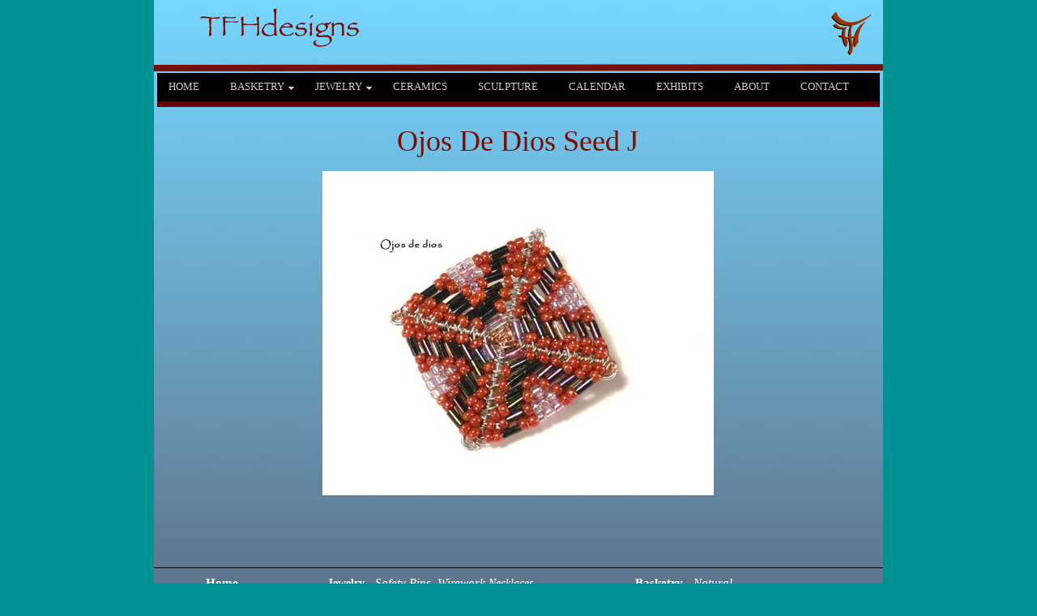

--- FILE ---
content_type: text/html
request_url: http://tfhdesigns.com/TFHOjosSeed.html
body_size: 2836
content:
<?xml version="1.0" encoding="UTF-8"?>
<!DOCTYPE html PUBLIC "-//W3C//DTD XHTML 1.0 Transitional//EN" "http://www.w3.org/TR/xhtml1/DTD/xhtml1-transitional.dtd">


<html xmlns="http://www.w3.org/1999/xhtml" xml:lang="en" lang="en">
  <head><meta http-equiv="Content-Type" content="text/html; charset=UTF-8" />
    
    <meta name="Generator" content="iWeb 3.0.4" />
    <meta name="iWeb-Build" content="local-build-20130312" />
    <meta http-equiv="X-UA-Compatible" content="IE=EmulateIE7" />
    <meta name="viewport" content="width=900" />
    <title>TFHOjosSeed</title>
    <link rel="stylesheet" type="text/css" media="screen,print" href="TFHOjosSeed_files/TFHOjosSeed.css" />
    <!--[if lt IE 8]><link rel='stylesheet' type='text/css' media='screen,print' href='TFHOjosSeed_files/TFHOjosSeedIE.css'/><![endif]-->
    <!--[if gte IE 8]><link rel='stylesheet' type='text/css' media='screen,print' href='Media/IE8.css'/><![endif]-->
    <script type="text/javascript" src="Scripts/iWebSite.js"></script>
    <script type="text/javascript" src="Scripts/iWebImage.js"></script>
    <script type="text/javascript" src="TFHOjosSeed_files/TFHOjosSeed.js"></script>
  <!--head_code_set--><! .................>

<script type="text/javascript">
var gaJsHost = (("https:" == document.location.protocol) ? "https://ssl." : "http://www.");
document.write(unescape("%3Cscript src='" + gaJsHost + "google-analytics.com/ga.js' type='text/javascript'%3E%3C/script%3E"));
</script>
<script type="text/javascript">
try {
var pageTracker = _gat._getTracker("UA-11920035-7");
pageTracker._trackPageview();
} catch(err) {}</script>

<link rel="stylesheet" type="text/css" href="pro_dropdown_2/pro_dropdown_2.css" />
<script src="pro_dropdown_2/stuHover.js" type="text/javascript"></script>

<! .................>

<!--/head_code_set--><meta name="robots" content="follow,index" /></head>
  <body style="background: rgb(0, 145, 147); margin: 0pt; " onload="onPageLoad();">
    <div style="text-align: center; ">
      <div style="margin-bottom: 0px; margin-left: auto; margin-right: auto; margin-top: 0px; overflow: hidden; position: relative; word-wrap: break-word;  text-align: left; width: 900px; " id="body_content">
        <div style="background: transparent url(TFHOjosSeed_files/backgroundimage_1.jpg) no-repeat scroll center center; width: 900px; ">
          <div style="float: left; margin-left: 0px; position: relative; width: 900px; z-index: 0; " id="nav_layer">
            <div style="height: 0px; line-height: 0px; " class="bumper"> </div>
            <div style="clear: both; height: 0px; line-height: 0px; " class="spacer"> </div>
          </div>
          <div style="float: left; height: 0px; line-height: 0px; margin-left: 0px; position: relative; width: 900px; z-index: 10; " id="header_layer">
            <div style="height: 0px; line-height: 0px; " class="bumper"> </div>
          </div>
          <div style="margin-left: 0px; position: relative; width: 900px; z-index: 5; " id="body_layer">
            <div style="height: 0px; line-height: 0px; " class="bumper"> </div>
            <div style="height: 9px; width: 900px;  height: 1px; left: 0px; position: absolute; top: 83px; width: 900px; z-index: 1; " class="tinyText">
              <div style="position: relative; width: 900px; ">
                <img src="TFHOjosSeed_files/shapeimage_1.png" alt="" style="height: 9px; left: 0px; margin-top: -4px; position: absolute; top: 0px; width: 900px; " />
              </div>
            </div>
            


            <div class="tinyText" style="height: 79px; left: 0px; position: absolute; top: 0px; width: 312px; z-index: 1; ">
              <img usemap="#map1" id="shapeimage_2" src="TFHOjosSeed_files/shapeimage_2.png" style="border: none; height: 109px; left: -17px; position: absolute; top: -17px; width: 346px; z-index: 1; " alt="TFHdesigns" title="" /><map name="map1" id="map1"><area href="TFHHome.html" title="TFHHome.html" alt="TFHHome.html" coords="17, 17, 329, 96" /></map>
            </div>
            


            <div style="height: 78px; width: 79px;  height: 78px; left: 819px; position: absolute; top: 1px; width: 79px; z-index: 1; " class="tinyText style_SkipStroke stroke_0">
              <a href="TFHHome.html" title="TFHHome.html"><img src="TFHOjosSeed_files/Copy-of-brown_drop_shadow.g.png" alt="" style="border: none; height: 78px; width: 80px; " /></a>
            </div>
            


            <div id="id1" style="height: 70px; left: 659px; position: absolute; top: 210px; width: 200px; z-index: 1; " class="style_SkipStroke_1 shape-with-text">
              <div class="text-content style_External_200_70 vertical-align-middle-middlebox" style="padding: 0px; ">
                <div class="style vertical-align-middle-innerbox"></div>
              </div>
            </div>
            


            <div id="id2" style="height: 70px; left: -1px; position: absolute; top: 140px; width: 899px; z-index: 1; " class="style_SkipStroke_1 shape-with-text">
              <div class="text-content style_External_899_70 vertical-align-middle-middlebox" style="padding: 0px; ">
                <div class="style vertical-align-middle-innerbox">
                  <p style="padding-bottom: 0pt; padding-top: 0pt; " class="paragraph_style">Ojos De Dios Seed J</p>
                </div>
              </div>
            </div>
            


            <div style="height: 400px; width: 482px;  height: 400px; left: 208px; position: absolute; top: 211px; width: 482px; z-index: 1; " class="tinyText style_SkipStroke stroke_0">
              <a href="TFHWWBrooch.html" title="TFHWWBrooch.html"><img src="TFHOjosSeed_files/Ojos-seed-J.jpg" alt="" style="border: none; height: 400px; width: 483px; " /></a>
            </div>
            


            <div id="id3" style="height: 54px; left: 0px; position: absolute; top: 86px; width: 900px; z-index: 1; " class="style_SkipStroke_1 shape-with-text">
              <div class="text-content graphic_textbox_layout_style_default_External_900_54" style="padding: 0px; ">
                <div class="graphic_textbox_layout_style_default">
<! ---------------------->

<span class="preload1"></span>
<span class="preload2"></span>

<ul id="nav">
	<li class="top"><a href="TFHHome.html" class="top_link"><span>HOME</span></a></li>
	<li class="top"><a href="#nogo2" id="Basketry" class="top_link"><span class="down">BASKETRY</span></a>
		<ul class="sub">
			<li><a href="TFHNatural.html">Natural Materials</a></li>
			<li><a href="TFHIndustrial.html">Industrial Materials</a></li>
		</ul>
	</li>
	<li class="top"><a href="#nogo22" id="Jewelry" class="top_link"><span class="down">JEWELRY</span></a>
		<ul class="sub">
			<li><a href="#nogo29" class="fly">Safety Pins</a>
				<ul>
					<li><a href="TFHSPNecklace.html">Necklaces</a></li>
					<li><a href="TFHSPEarring.html">Earrings</a></li>
					<li><a href="TFHSPBrooch.html">Brooches</a></li>
					<li><a href="TFHSPBracelet.html">Bracelets/CuffLinks</a></li>
					<li><a href="TFHSPOneOfAKind.html">One-Of-A-Kind</a></li>
				</ul>
			<li><a href="#nogo24" class="fly">Wirework</a>
				<ul>
					<li><a href="TFHWWNecklace.html">Necklaces</a></li>
					<li><a href="TFHWWEarring.html">Earrings</a></li>
					<li><a href="TFHWWBrooch.html">Brooches</a></li>
					<li><a href="TFHWWBracelet.html">Bracelets</a></li>
					<li><a href="TFHWWOneOfAKind.html">One-Of-A-Kind</a></li>
				</ul>
			</li>
		</ul>
	</li>
	<li class="top"><a href="TFHCeramic.html" id="contacts" class="top_link"><span>CERAMICS</span></a></li>
	<li class="top"><a href="TFHSculpture.html" id="contacts" class="top_link"><span>SCULPTURE</span></a></li>
	<li class="top"><a href="TFHCalendar.html" id="shop" class="top_link"><span>CALENDAR</span></a></li>
	<li class="top"><a href="TFHExhibit.html" id="privacy" class="top_link"><span>EXHIBITS</span></a></li>
	<li class="top"><a href="TFHAbout.html" id="shop" class="top_link"><span>ABOUT</span></a></li>
	<li class="top"><a href="TFHContact.html" id="privacy" class="top_link"><span>CONTACT</span></a></li>

</ul>

<! ------------------>

                </div>
              </div>
            </div>
            <div style="height: 700px; line-height: 700px; " class="spacer"> </div>
          </div>
          <div style="height: 200px; margin-left: 0px; position: relative; width: 900px; z-index: 15; " id="footer_layer">
            <div style="height: 0px; line-height: 0px; " class="bumper"> </div>
            <div id="id4" style="height: 38px; left: 0px; position: absolute; top: 122px; width: 900px; z-index: 1; " class="style_SkipStroke_1 shape-with-text">
              <div class="text-content style_External_900_38" style="padding: 0px; ">
                <div class="style_1">
                  <p style="padding-bottom: 0pt; padding-top: 0pt; " class="paragraph_style_1">Copyright © 2010-2013 TFHdesigns</p>
                </div>
              </div>
            </div>
            


            <div style="height: 1px; width: 900px;  height: 1px; left: 0px; position: absolute; top: 120px; width: 900px; z-index: 1; " class="tinyText">
              <div style="position: relative; width: 900px; ">
                <img src="TFHOjosSeed_files/shapeimage_3.jpg" alt="" style="height: 1px; left: 0px; position: absolute; top: 0px; width: 900px; " />
              </div>
            </div>
            


            <div id="id5" style="height: 107px; left: 60px; position: absolute; top: 5px; width: 150px; z-index: 1; " class="style_SkipStroke_1 shape-with-text">
              <div class="text-content graphic_textbox_layout_style_default_External_150_107" style="padding: 0px; ">
                <div class="graphic_textbox_layout_style_default">
                  <p style="padding-top: 0pt; " class="paragraph_style_2"><a class="class1" title="TFHHome.html" href="TFHHome.html">Home</a><br /></p>
                  <p class="paragraph_style_2"><a class="class2" title="TFHCalendar.html" href="TFHCalendar.html">Calendar</a><br /></p>
                  <p class="paragraph_style_2"><a class="class3" title="TFHExhibit.html" href="TFHExhibit.html">Exhibits</a><br /></p>
                  <p class="paragraph_style_2"><a class="class4" title="TFHAbout.html" href="TFHAbout.html">About</a><br /></p>
                  <p style="padding-bottom: 0pt; " class="paragraph_style_2"><a class="class5" title="TFHContact.html" href="TFHContact.html">Contact</a></p>
                </div>
              </div>
            </div>
            


            <div style="height: 1px; width: 900px;  height: 1px; left: 0px; position: absolute; top: 0px; width: 900px; z-index: 1; " class="tinyText">
              <div style="position: relative; width: 900px; ">
                <img src="TFHOjosSeed_files/shapeimage_4.jpg" alt="" style="height: 1px; left: 0px; position: absolute; top: 0px; width: 900px; " />
              </div>
            </div>
            


            <div id="id6" style="height: 108px; left: 210px; position: absolute; top: 5px; width: 335px; z-index: 1; " class="style_SkipStroke_1 shape-with-text">
              <div class="text-content graphic_textbox_layout_style_default_External_335_108" style="padding: 0px; ">
                <div class="graphic_textbox_layout_style_default">
                  <p style="padding-top: 0pt; " class="paragraph_style_2"><span class="style_2">Jewelry - </span><a class="class6" title="TFHSPNecklace.html" href="TFHSPNecklace.html"><span class="style_3">Safety Pins</span></a>  <a class="class7" title="TFHWWNecklace.html" href="TFHWWNecklace.html"><span class="style_3">Wirework</span></a> <span class="style_4">Necklaces<br /></span></p>
                  <p class="paragraph_style_2"><span class="style_2">Jewelry - </span><a class="class8" title="TFHSPEarring.html" href="TFHSPEarring.html"><span class="style_3">Safety Pins</span></a>  <a class="class9" title="TFHWWEarring.html" href="TFHWWEarring.html"><span class="style_3">Wirework</span></a><span class="style_4"> Earrings</span><br /></p>
                  <p class="paragraph_style_2"><span class="style_2">Jewelry - </span><a class="class10" title="TFHSPBrooch.html" href="TFHSPBrooch.html"><span class="style_3">Safety Pins</span></a>  <a class="class11" title="TFHWWBrooch.html" href="TFHWWBrooch.html"><span class="style_3">Wirework</span></a><span class="style_4"> Brooches</span><br /></p>
                  <p class="paragraph_style_2"><span class="style_2">Jewelry - </span><a class="class12" title="TFHSPBracelet.html" href="TFHSPBracelet.html"><span class="style_3">Safety Pins</span></a>  <a class="class13" title="TFHWWBracelet.html" href="TFHWWBracelet.html"><span class="style_3">Wirework</span></a><span class="style_4"> Bracelets/Cuff Links</span><br /></p>
                  <p style="padding-bottom: 0pt; " class="paragraph_style_2"><span class="style_2">Jewelry - </span><a class="class14" title="TFHSPOneOfAKind.html" href="TFHSPOneOfAKind.html"><span class="style_3">Safety Pins</span></a>  <a class="class15" title="TFHWWOneOfAKind.html" href="TFHWWOneOfAKind.html"><span class="style_3">Wirework</span></a><span class="style_4"> OneOfAKind</span></p>
                </div>
              </div>
            </div>
            


            <div id="id7" style="height: 107px; left: 590px; position: absolute; top: 5px; width: 150px; z-index: 1; " class="style_SkipStroke_1 shape-with-text">
              <div class="text-content graphic_textbox_layout_style_default_External_150_107" style="padding: 0px; ">
                <div class="graphic_textbox_layout_style_default">
                  <p style="padding-top: 0pt; " class="paragraph_style_2"><a class="class16" title="TFHNatural.html" href="TFHNatural.html">Basketry <span class="style_3">- Natural</span></a><br /></p>
                  <p class="paragraph_style_2"><a class="class17" title="TFHIndustrial.html" href="TFHIndustrial.html">Basketry <span class="style_3">- Industrial</span></a><br /></p>
                  <p class="paragraph_style_2"><a class="class18" title="TFHCeramic.html" href="TFHCeramic.html">Ceramics</a><br /></p>
                  <p style="padding-bottom: 0pt; " class="paragraph_style_2"><a class="class19" title="TFHSculpture.html" href="TFHSculpture.html">Sculpture</a></p>
                </div>
              </div>
            </div>
          </div>
        </div>
      </div>
    </div>
  <!--code_set--></body>
</html>




--- FILE ---
content_type: text/css
request_url: http://tfhdesigns.com/TFHOjosSeed_files/TFHOjosSeed.css
body_size: 1078
content:
.style.vertical-align-middle-innerbox {
    padding: 4px;
}
.paragraph_style {
    color: rgb(123, 12, 0);
    font-family: 'Papyrus';
    font-size: 36px;
    font-stretch: normal;
    font-style: normal;
    font-variant: normal;
    font-weight: 400;
    letter-spacing: 0;
    line-height: 39px;
    margin-bottom: 0px;
    margin-left: 0px;
    margin-right: 0px;
    margin-top: 0px;
    opacity: 1.00;
    padding-bottom: 0px;
    padding-top: 0px;
    text-align: center;
    text-decoration: none;
    text-indent: 0px;
    text-transform: none;
}
.style_1 {
    padding: 4px;
}
.paragraph_style_1 {
    color: rgb(0, 0, 0);
    font-family: 'Papyrus';
    font-size: 12px;
    font-stretch: normal;
    font-style: normal;
    font-variant: normal;
    font-weight: 400;
    letter-spacing: 0;
    line-height: 22px;
    margin-bottom: 0px;
    margin-left: 0px;
    margin-right: 0px;
    margin-top: 0px;
    opacity: 1.00;
    padding-bottom: 0px;
    padding-top: 0px;
    text-align: center;
    text-decoration: none;
    text-indent: 0px;
    text-transform: none;
}
.paragraph_style_2 {
    color: rgb(88, 77, 77);
    font-family: 'TimesNewRomanPS-BoldMT', 'Times New Roman', serif;
    font-size: 15px;
    font-stretch: normal;
    font-style: normal;
    font-variant: normal;
    font-weight: 700;
    letter-spacing: 0;
    line-height: 20px;
    margin-bottom: 0px;
    margin-left: 0px;
    margin-right: 0px;
    margin-top: 0px;
    opacity: 1.00;
    padding-bottom: 0px;
    padding-top: 0px;
    text-align: left;
    text-decoration: none;
    text-indent: 0px;
    text-transform: none;
}
.style_SkipStroke {
    background: transparent;
    opacity: 1.00;
}
.style_SkipStroke_1 {
    background: transparent;
    opacity: 1.00;
}
.style_2 {
    color: rgb(255, 255, 255);
    line-height: 20px;
    opacity: 1.00;
}
.style_3 {
    font-family: 'TimesNewRomanPS-ItalicMT', 'Times New Roman', serif;
    font-size: 15px;
    font-stretch: normal;
    font-style: italic;
    font-weight: 400;
    line-height: 20px;
}
.style_4 {
    color: rgb(255, 255, 255);
    font-family: 'TimesNewRomanPS-ItalicMT', 'Times New Roman', serif;
    font-size: 15px;
    font-stretch: normal;
    font-style: italic;
    font-weight: 400;
    line-height: 20px;
    opacity: 1.00;
}
.style_External_900_38 {
    bottom: 0px;
    position: absolute;
    width: 900px;
}
.style_External_899_70.vertical-align-middle-middlebox {
    height: 70px;
    position: relative;
    width: 899px;
}
.style_External_200_70.vertical-align-middle-middlebox {
    height: 70px;
    position: relative;
    width: 200px;
}
.Body {
    color: rgb(88, 77, 77);
    font-family: 'ArialMT', 'Arial', sans-serif;
    font-size: 15px;
    font-stretch: normal;
    font-style: normal;
    font-variant: normal;
    font-weight: 400;
    letter-spacing: 0;
    line-height: 20px;
    margin-bottom: 0px;
    margin-left: 0px;
    margin-right: 0px;
    margin-top: 0px;
    opacity: 1.00;
    padding-bottom: 0px;
    padding-top: 0px;
    text-align: left;
    text-decoration: none;
    text-indent: 0px;
    text-transform: none;
}
.graphic_image_style_default_SkipStroke {
    background: transparent;
    opacity: 1.00;
}
.graphic_textbox_layout_style_default {
    padding: 4px;
}
.graphic_textbox_layout_style_default_External_900_38 {
    position: relative;
}
.graphic_textbox_layout_style_default_External_899_70 {
    position: relative;
}
.graphic_textbox_layout_style_default_External_150_107 {
    position: relative;
}
.graphic_textbox_layout_style_default_External_200_70 {
    position: relative;
}
.graphic_textbox_layout_style_default_External_900_54 {
    position: relative;
}
.graphic_textbox_layout_style_default_External_335_108 {
    position: relative;
}
.graphic_textbox_style_default_SkipStroke {
    background: transparent;
    opacity: 1.00;
}
a {
    color: rgb(88, 77, 77);
    text-decoration: underline;
}
a:visited {
    color: rgb(121, 121, 121);
    text-decoration: underline;
}
a.class1 {
    color: rgb(255, 255, 255);
    text-decoration: underline;
}
a.class1:visited {
    color: rgb(255, 255, 255);
    text-decoration: underline;
}
a.class1:hover {
    color: rgb(0, 0, 0);
    text-decoration: underline;
}
a.class10 {
    color: rgb(255, 255, 255);
    text-decoration: underline;
}
a.class10:visited {
    color: rgb(255, 255, 255);
    text-decoration: underline;
}
a.class10:hover {
    color: rgb(0, 0, 0);
    text-decoration: underline;
}
a.class11 {
    color: rgb(255, 255, 255);
    text-decoration: underline;
}
a.class11:visited {
    color: rgb(255, 255, 255);
    text-decoration: underline;
}
a.class11:hover {
    color: rgb(0, 0, 0);
    text-decoration: underline;
}
a.class12 {
    color: rgb(255, 255, 255);
    text-decoration: underline;
}
a.class12:visited {
    color: rgb(255, 255, 255);
    text-decoration: underline;
}
a.class12:hover {
    color: rgb(0, 0, 0);
    text-decoration: underline;
}
a.class13 {
    color: rgb(255, 255, 255);
    text-decoration: underline;
}
a.class13:visited {
    color: rgb(255, 255, 255);
    text-decoration: underline;
}
a.class13:hover {
    color: rgb(0, 0, 0);
    text-decoration: underline;
}
a.class14 {
    color: rgb(255, 255, 255);
    text-decoration: underline;
}
a.class14:visited {
    color: rgb(255, 255, 255);
    text-decoration: underline;
}
a.class14:hover {
    color: rgb(0, 0, 0);
    text-decoration: underline;
}
a.class15 {
    color: rgb(255, 255, 255);
    text-decoration: underline;
}
a.class15:visited {
    color: rgb(255, 255, 255);
    text-decoration: underline;
}
a.class15:hover {
    color: rgb(0, 0, 0);
    text-decoration: underline;
}
a.class16 {
    color: rgb(255, 255, 255);
    text-decoration: underline;
}
a.class16:visited {
    color: rgb(255, 255, 255);
    text-decoration: underline;
}
a.class16:hover {
    color: rgb(0, 0, 0);
    text-decoration: underline;
}
a.class17 {
    color: rgb(255, 255, 255);
    text-decoration: underline;
}
a.class17:visited {
    color: rgb(255, 255, 255);
    text-decoration: underline;
}
a.class17:hover {
    color: rgb(0, 0, 0);
    text-decoration: underline;
}
a.class18 {
    color: rgb(255, 255, 255);
    text-decoration: underline;
}
a.class18:visited {
    color: rgb(255, 255, 255);
    text-decoration: underline;
}
a.class18:hover {
    color: rgb(0, 0, 0);
    text-decoration: underline;
}
a.class19 {
    color: rgb(255, 255, 255);
    text-decoration: underline;
}
a.class19:visited {
    color: rgb(255, 255, 255);
    text-decoration: underline;
}
a.class19:hover {
    color: rgb(0, 0, 0);
    text-decoration: underline;
}
a.class2 {
    color: rgb(255, 255, 255);
    text-decoration: underline;
}
a.class2:visited {
    color: rgb(255, 255, 255);
    text-decoration: underline;
}
a.class2:hover {
    color: rgb(0, 0, 0);
    text-decoration: underline;
}
a.class3 {
    color: rgb(255, 255, 255);
    text-decoration: underline;
}
a.class3:visited {
    color: rgb(255, 255, 255);
    text-decoration: underline;
}
a.class3:hover {
    color: rgb(0, 0, 0);
    text-decoration: underline;
}
a.class4 {
    color: rgb(255, 255, 255);
    text-decoration: underline;
}
a.class4:visited {
    color: rgb(255, 255, 255);
    text-decoration: underline;
}
a.class4:hover {
    color: rgb(0, 0, 0);
    text-decoration: underline;
}
a.class5 {
    color: rgb(255, 255, 255);
    text-decoration: underline;
}
a.class5:visited {
    color: rgb(255, 255, 255);
    text-decoration: underline;
}
a.class5:hover {
    color: rgb(0, 0, 0);
    text-decoration: underline;
}
a.class6 {
    color: rgb(255, 255, 255);
    text-decoration: underline;
}
a.class6:visited {
    color: rgb(255, 255, 255);
    text-decoration: underline;
}
a.class6:hover {
    color: rgb(0, 0, 0);
    text-decoration: underline;
}
a.class7 {
    color: rgb(255, 255, 255);
    text-decoration: underline;
}
a.class7:visited {
    color: rgb(255, 255, 255);
    text-decoration: underline;
}
a.class7:hover {
    color: rgb(0, 0, 0);
    text-decoration: underline;
}
a.class8 {
    color: rgb(255, 255, 255);
    text-decoration: underline;
}
a.class8:visited {
    color: rgb(255, 255, 255);
    text-decoration: underline;
}
a.class8:hover {
    color: rgb(0, 0, 0);
    text-decoration: underline;
}
a.class9 {
    color: rgb(255, 255, 255);
    text-decoration: underline;
}
a.class9:visited {
    color: rgb(255, 255, 255);
    text-decoration: underline;
}
a.class9:hover {
    color: rgb(0, 0, 0);
    text-decoration: underline;
}
a:hover {
    color: rgb(0, 0, 0);
    text-decoration: underline;
}
.bumper {
    font-size: 1px;
    line-height: 1px;
}
.spacer {
    font-size: 1px;
    line-height: 1px;
}
body { 
    -webkit-text-size-adjust: none;
}
div { 
    overflow: visible; 
}
img { 
    border: none; 
}
.InlineBlock { 
    display: inline; 
}
.InlineBlock { 
    display: inline-block; 
}
.inline-block {
    display: inline-block;
    vertical-align: baseline;
    margin-bottom:0.3em;
}
.inline-block.shape-with-text {
    vertical-align: bottom;
}
.vertical-align-middle-middlebox {
    display: table;
}
.vertical-align-middle-innerbox {
    display: table-cell;
    vertical-align: middle;
}
div.paragraph {
    position: relative;
}
li.full-width {
    width: 100;
}


--- FILE ---
content_type: text/css
request_url: http://tfhdesigns.com/pro_dropdown_2/pro_dropdown_2.css
body_size: 1012
content:
/* ================================================================ 
This copyright notice must be kept untouched in the stylesheet at 
all times.

The original version of this stylesheet and the associated (x)html
is available at http://www.stunicholls.com/menu/pro_drop_2.html
Copyright (c) 2005-2007 Stu Nicholls. All rights reserved.
This stylesheet and the associated (x)html may be modified in any 
way to fit your requirements.
=================================================================== */

.preload1 {background: url(three_1.gif);}
.preload2 {background: url(three_1a.gif);}


#nav {padding:0; margin:0; list-style:none; height:42px; background:#660000 url(three_0.gif) repeat-x; position:relative; z-index:500; font-family:times new roman, verdana, sans-serif;}
#nav li.top {display:block; float:left; height:38px;}
#nav li a.top_link {display:block; float:left; height:35px; line-height:33px; color:#ccc; text-decoration:none; font-size:13px; font-weight:normal; padding:0 0 0 2px; cursor:pointer;background: url(three_0.gif);}
#nav li a.top_link span {float:left; display:block; padding:0 24px 0 12px; height:35px; background: url(three_0.gif) right top no-repeat;}
#nav li a.top_link span.down {float:left; display:block; padding:0 24px 0 12px; height:35px; background: url(three_0a.gif) no-repeat right top;}

#nav li:hover a.top_link {color:#fff; background: url(three_1.gif) no-repeat;}
#nav li:hover a.top_link span {background:url(three_1.gif) no-repeat right top;}
#nav li:hover a.top_link span.down {background:url(three_1a.gif) no-repeat right top;}

/* Default list styling */

#nav li:hover {position:relative; z-index:200;}

#nav li:hover ul.sub
{left:1px; top:38px; background: #6699ff; /*#bbd37e;*/ padding:3px; border:1px solid #660000; /*#5c731e;*/ white-space:nowrap; width:100px; height:auto; z-index:300;}
#nav li:hover ul.sub li
{display:block; height:20px; position:relative; float:left; width:90px; font-weight:normal;}
#nav li:hover ul.sub li a
{display:block; font-size:12px; height:18px; width:100px; line-height:18px; text-indent:5px; color:#000; text-decoration:none;border:1px solid #6699ff; /*#bbd37e;*/}
#nav li ul.sub li a.fly
{background:#6699ff /*#bbd37e*/ url(arrow.gif) 80px 6px no-repeat;}
#nav li:hover ul.sub li a:hover 
{background:#0066cc; /*#6a812c;*/ color:#fff; border-color:#fff;}
#nav li:hover ul.sub li a.fly:hover
{background:#0066cc /*#6a812c*/ url(arrow_over.gif) 80px 6px no-repeat; color:#fff;}


#nav li:hover li:hover ul,
#nav li:hover li:hover li:hover ul,
#nav li:hover li:hover li:hover li:hover ul,
#nav li:hover li:hover li:hover li:hover li:hover ul
{left:90px; top:-4px; background: #6699ff; /*#bbd37e;*/ padding:3px; border:1px solid #660000; /*#5c731e;*/ white-space:nowrap; width:100px; z-index:400; height:auto;}

#nav ul, 
#nav li:hover ul ul,
#nav li:hover li:hover ul ul,
#nav li:hover li:hover li:hover ul ul,
#nav li:hover li:hover li:hover li:hover ul ul
{position:absolute; left:-9999px; top:-9999px; width:0; height:0; margin:0; padding:0; list-style:none;}

#nav li:hover li:hover a.fly,
#nav li:hover li:hover li:hover a.fly,
#nav li:hover li:hover li:hover li:hover a.fly,
#nav li:hover li:hover li:hover li:hover li:hover a.fly
{background:#0066cc /*#6a812c*/ url(arrow_over.gif) 80px 6px no-repeat; color:#fff; border-color:#fff;} 

#nav li:hover li:hover li a.fly,
#nav li:hover li:hover li:hover li a.fly,
#nav li:hover li:hover li:hover li:hover li a.fly
{background:#6699ff /*#bbd37e*/ url(arrow.gif) 80px 6px no-repeat; color:#000; border-color:#6699ff; /*#bbd37e;*/} 
